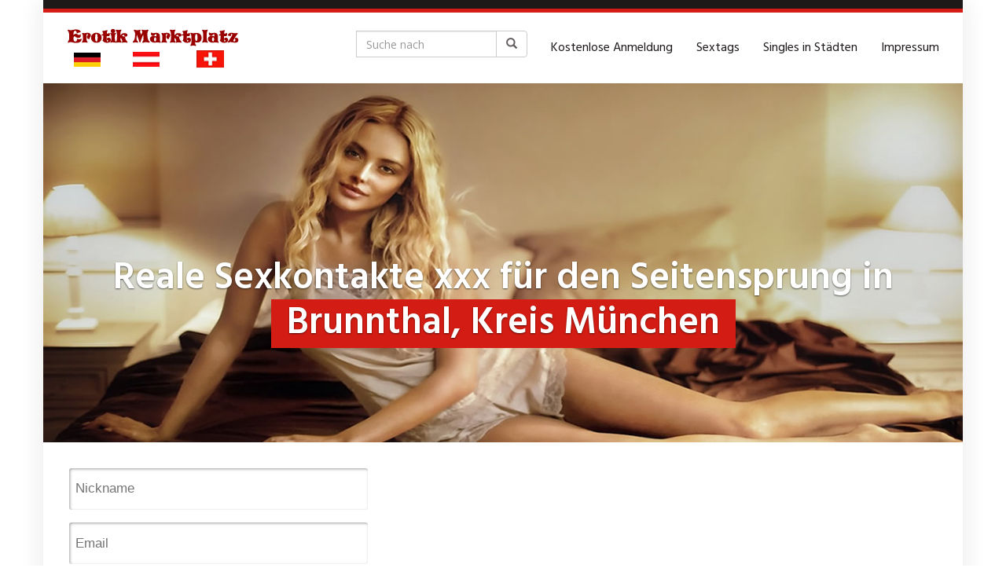

--- FILE ---
content_type: text/html; charset=UTF-8
request_url: https://erotik-marktplatz.org/region/deutschland/bayern/brunnthal-kreis-muenchen/
body_size: 17244
content:
<!DOCTYPE html>
<html lang="de">
	<head>
		<meta charset="utf-8">
		<meta name="viewport" content="width=device-width, initial-scale=1.0, maximum-scale=1.0, user-scalable=no"/>
		<meta http-equiv="X-UA-Compatible" content="IE=edge,chrome=1">
		<title> &raquo; Brunnthal, Kreis München</title>
		<meta name='robots' content='max-image-preview:large' />
<link rel='dns-prefetch' href='//netdna.bootstrapcdn.com' />
<link rel='dns-prefetch' href='//fonts.googleapis.com' />
<link rel="alternate" title="oEmbed (JSON)" type="application/json+oembed" href="https://erotik-marktplatz.org/wp-json/oembed/1.0/embed?url=https%3A%2F%2Ferotik-marktplatz.org%2Fregion%2Fdeutschland%2Fbayern%2Fbrunnthal-kreis-muenchen%2F" />
<link rel="alternate" title="oEmbed (XML)" type="text/xml+oembed" href="https://erotik-marktplatz.org/wp-json/oembed/1.0/embed?url=https%3A%2F%2Ferotik-marktplatz.org%2Fregion%2Fdeutschland%2Fbayern%2Fbrunnthal-kreis-muenchen%2F&#038;format=xml" />
<style id='wp-img-auto-sizes-contain-inline-css' type='text/css'>
img:is([sizes=auto i],[sizes^="auto," i]){contain-intrinsic-size:3000px 1500px}
/*# sourceURL=wp-img-auto-sizes-contain-inline-css */
</style>
<style id='wp-emoji-styles-inline-css' type='text/css'>

	img.wp-smiley, img.emoji {
		display: inline !important;
		border: none !important;
		box-shadow: none !important;
		height: 1em !important;
		width: 1em !important;
		margin: 0 0.07em !important;
		vertical-align: -0.1em !important;
		background: none !important;
		padding: 0 !important;
	}
/*# sourceURL=wp-emoji-styles-inline-css */
</style>
<style id='wp-block-library-inline-css' type='text/css'>
:root{--wp-block-synced-color:#7a00df;--wp-block-synced-color--rgb:122,0,223;--wp-bound-block-color:var(--wp-block-synced-color);--wp-editor-canvas-background:#ddd;--wp-admin-theme-color:#007cba;--wp-admin-theme-color--rgb:0,124,186;--wp-admin-theme-color-darker-10:#006ba1;--wp-admin-theme-color-darker-10--rgb:0,107,160.5;--wp-admin-theme-color-darker-20:#005a87;--wp-admin-theme-color-darker-20--rgb:0,90,135;--wp-admin-border-width-focus:2px}@media (min-resolution:192dpi){:root{--wp-admin-border-width-focus:1.5px}}.wp-element-button{cursor:pointer}:root .has-very-light-gray-background-color{background-color:#eee}:root .has-very-dark-gray-background-color{background-color:#313131}:root .has-very-light-gray-color{color:#eee}:root .has-very-dark-gray-color{color:#313131}:root .has-vivid-green-cyan-to-vivid-cyan-blue-gradient-background{background:linear-gradient(135deg,#00d084,#0693e3)}:root .has-purple-crush-gradient-background{background:linear-gradient(135deg,#34e2e4,#4721fb 50%,#ab1dfe)}:root .has-hazy-dawn-gradient-background{background:linear-gradient(135deg,#faaca8,#dad0ec)}:root .has-subdued-olive-gradient-background{background:linear-gradient(135deg,#fafae1,#67a671)}:root .has-atomic-cream-gradient-background{background:linear-gradient(135deg,#fdd79a,#004a59)}:root .has-nightshade-gradient-background{background:linear-gradient(135deg,#330968,#31cdcf)}:root .has-midnight-gradient-background{background:linear-gradient(135deg,#020381,#2874fc)}:root{--wp--preset--font-size--normal:16px;--wp--preset--font-size--huge:42px}.has-regular-font-size{font-size:1em}.has-larger-font-size{font-size:2.625em}.has-normal-font-size{font-size:var(--wp--preset--font-size--normal)}.has-huge-font-size{font-size:var(--wp--preset--font-size--huge)}.has-text-align-center{text-align:center}.has-text-align-left{text-align:left}.has-text-align-right{text-align:right}.has-fit-text{white-space:nowrap!important}#end-resizable-editor-section{display:none}.aligncenter{clear:both}.items-justified-left{justify-content:flex-start}.items-justified-center{justify-content:center}.items-justified-right{justify-content:flex-end}.items-justified-space-between{justify-content:space-between}.screen-reader-text{border:0;clip-path:inset(50%);height:1px;margin:-1px;overflow:hidden;padding:0;position:absolute;width:1px;word-wrap:normal!important}.screen-reader-text:focus{background-color:#ddd;clip-path:none;color:#444;display:block;font-size:1em;height:auto;left:5px;line-height:normal;padding:15px 23px 14px;text-decoration:none;top:5px;width:auto;z-index:100000}html :where(.has-border-color){border-style:solid}html :where([style*=border-top-color]){border-top-style:solid}html :where([style*=border-right-color]){border-right-style:solid}html :where([style*=border-bottom-color]){border-bottom-style:solid}html :where([style*=border-left-color]){border-left-style:solid}html :where([style*=border-width]){border-style:solid}html :where([style*=border-top-width]){border-top-style:solid}html :where([style*=border-right-width]){border-right-style:solid}html :where([style*=border-bottom-width]){border-bottom-style:solid}html :where([style*=border-left-width]){border-left-style:solid}html :where(img[class*=wp-image-]){height:auto;max-width:100%}:where(figure){margin:0 0 1em}html :where(.is-position-sticky){--wp-admin--admin-bar--position-offset:var(--wp-admin--admin-bar--height,0px)}@media screen and (max-width:600px){html :where(.is-position-sticky){--wp-admin--admin-bar--position-offset:0px}}

/*# sourceURL=wp-block-library-inline-css */
</style><style id='wp-block-heading-inline-css' type='text/css'>
h1:where(.wp-block-heading).has-background,h2:where(.wp-block-heading).has-background,h3:where(.wp-block-heading).has-background,h4:where(.wp-block-heading).has-background,h5:where(.wp-block-heading).has-background,h6:where(.wp-block-heading).has-background{padding:1.25em 2.375em}h1.has-text-align-left[style*=writing-mode]:where([style*=vertical-lr]),h1.has-text-align-right[style*=writing-mode]:where([style*=vertical-rl]),h2.has-text-align-left[style*=writing-mode]:where([style*=vertical-lr]),h2.has-text-align-right[style*=writing-mode]:where([style*=vertical-rl]),h3.has-text-align-left[style*=writing-mode]:where([style*=vertical-lr]),h3.has-text-align-right[style*=writing-mode]:where([style*=vertical-rl]),h4.has-text-align-left[style*=writing-mode]:where([style*=vertical-lr]),h4.has-text-align-right[style*=writing-mode]:where([style*=vertical-rl]),h5.has-text-align-left[style*=writing-mode]:where([style*=vertical-lr]),h5.has-text-align-right[style*=writing-mode]:where([style*=vertical-rl]),h6.has-text-align-left[style*=writing-mode]:where([style*=vertical-lr]),h6.has-text-align-right[style*=writing-mode]:where([style*=vertical-rl]){rotate:180deg}
/*# sourceURL=https://erotik-marktplatz.org/wp-includes/blocks/heading/style.min.css */
</style>
<style id='wp-block-image-inline-css' type='text/css'>
.wp-block-image>a,.wp-block-image>figure>a{display:inline-block}.wp-block-image img{box-sizing:border-box;height:auto;max-width:100%;vertical-align:bottom}@media not (prefers-reduced-motion){.wp-block-image img.hide{visibility:hidden}.wp-block-image img.show{animation:show-content-image .4s}}.wp-block-image[style*=border-radius] img,.wp-block-image[style*=border-radius]>a{border-radius:inherit}.wp-block-image.has-custom-border img{box-sizing:border-box}.wp-block-image.aligncenter{text-align:center}.wp-block-image.alignfull>a,.wp-block-image.alignwide>a{width:100%}.wp-block-image.alignfull img,.wp-block-image.alignwide img{height:auto;width:100%}.wp-block-image .aligncenter,.wp-block-image .alignleft,.wp-block-image .alignright,.wp-block-image.aligncenter,.wp-block-image.alignleft,.wp-block-image.alignright{display:table}.wp-block-image .aligncenter>figcaption,.wp-block-image .alignleft>figcaption,.wp-block-image .alignright>figcaption,.wp-block-image.aligncenter>figcaption,.wp-block-image.alignleft>figcaption,.wp-block-image.alignright>figcaption{caption-side:bottom;display:table-caption}.wp-block-image .alignleft{float:left;margin:.5em 1em .5em 0}.wp-block-image .alignright{float:right;margin:.5em 0 .5em 1em}.wp-block-image .aligncenter{margin-left:auto;margin-right:auto}.wp-block-image :where(figcaption){margin-bottom:1em;margin-top:.5em}.wp-block-image.is-style-circle-mask img{border-radius:9999px}@supports ((-webkit-mask-image:none) or (mask-image:none)) or (-webkit-mask-image:none){.wp-block-image.is-style-circle-mask img{border-radius:0;-webkit-mask-image:url('data:image/svg+xml;utf8,<svg viewBox="0 0 100 100" xmlns="http://www.w3.org/2000/svg"><circle cx="50" cy="50" r="50"/></svg>');mask-image:url('data:image/svg+xml;utf8,<svg viewBox="0 0 100 100" xmlns="http://www.w3.org/2000/svg"><circle cx="50" cy="50" r="50"/></svg>');mask-mode:alpha;-webkit-mask-position:center;mask-position:center;-webkit-mask-repeat:no-repeat;mask-repeat:no-repeat;-webkit-mask-size:contain;mask-size:contain}}:root :where(.wp-block-image.is-style-rounded img,.wp-block-image .is-style-rounded img){border-radius:9999px}.wp-block-image figure{margin:0}.wp-lightbox-container{display:flex;flex-direction:column;position:relative}.wp-lightbox-container img{cursor:zoom-in}.wp-lightbox-container img:hover+button{opacity:1}.wp-lightbox-container button{align-items:center;backdrop-filter:blur(16px) saturate(180%);background-color:#5a5a5a40;border:none;border-radius:4px;cursor:zoom-in;display:flex;height:20px;justify-content:center;opacity:0;padding:0;position:absolute;right:16px;text-align:center;top:16px;width:20px;z-index:100}@media not (prefers-reduced-motion){.wp-lightbox-container button{transition:opacity .2s ease}}.wp-lightbox-container button:focus-visible{outline:3px auto #5a5a5a40;outline:3px auto -webkit-focus-ring-color;outline-offset:3px}.wp-lightbox-container button:hover{cursor:pointer;opacity:1}.wp-lightbox-container button:focus{opacity:1}.wp-lightbox-container button:focus,.wp-lightbox-container button:hover,.wp-lightbox-container button:not(:hover):not(:active):not(.has-background){background-color:#5a5a5a40;border:none}.wp-lightbox-overlay{box-sizing:border-box;cursor:zoom-out;height:100vh;left:0;overflow:hidden;position:fixed;top:0;visibility:hidden;width:100%;z-index:100000}.wp-lightbox-overlay .close-button{align-items:center;cursor:pointer;display:flex;justify-content:center;min-height:40px;min-width:40px;padding:0;position:absolute;right:calc(env(safe-area-inset-right) + 16px);top:calc(env(safe-area-inset-top) + 16px);z-index:5000000}.wp-lightbox-overlay .close-button:focus,.wp-lightbox-overlay .close-button:hover,.wp-lightbox-overlay .close-button:not(:hover):not(:active):not(.has-background){background:none;border:none}.wp-lightbox-overlay .lightbox-image-container{height:var(--wp--lightbox-container-height);left:50%;overflow:hidden;position:absolute;top:50%;transform:translate(-50%,-50%);transform-origin:top left;width:var(--wp--lightbox-container-width);z-index:9999999999}.wp-lightbox-overlay .wp-block-image{align-items:center;box-sizing:border-box;display:flex;height:100%;justify-content:center;margin:0;position:relative;transform-origin:0 0;width:100%;z-index:3000000}.wp-lightbox-overlay .wp-block-image img{height:var(--wp--lightbox-image-height);min-height:var(--wp--lightbox-image-height);min-width:var(--wp--lightbox-image-width);width:var(--wp--lightbox-image-width)}.wp-lightbox-overlay .wp-block-image figcaption{display:none}.wp-lightbox-overlay button{background:none;border:none}.wp-lightbox-overlay .scrim{background-color:#fff;height:100%;opacity:.9;position:absolute;width:100%;z-index:2000000}.wp-lightbox-overlay.active{visibility:visible}@media not (prefers-reduced-motion){.wp-lightbox-overlay.active{animation:turn-on-visibility .25s both}.wp-lightbox-overlay.active img{animation:turn-on-visibility .35s both}.wp-lightbox-overlay.show-closing-animation:not(.active){animation:turn-off-visibility .35s both}.wp-lightbox-overlay.show-closing-animation:not(.active) img{animation:turn-off-visibility .25s both}.wp-lightbox-overlay.zoom.active{animation:none;opacity:1;visibility:visible}.wp-lightbox-overlay.zoom.active .lightbox-image-container{animation:lightbox-zoom-in .4s}.wp-lightbox-overlay.zoom.active .lightbox-image-container img{animation:none}.wp-lightbox-overlay.zoom.active .scrim{animation:turn-on-visibility .4s forwards}.wp-lightbox-overlay.zoom.show-closing-animation:not(.active){animation:none}.wp-lightbox-overlay.zoom.show-closing-animation:not(.active) .lightbox-image-container{animation:lightbox-zoom-out .4s}.wp-lightbox-overlay.zoom.show-closing-animation:not(.active) .lightbox-image-container img{animation:none}.wp-lightbox-overlay.zoom.show-closing-animation:not(.active) .scrim{animation:turn-off-visibility .4s forwards}}@keyframes show-content-image{0%{visibility:hidden}99%{visibility:hidden}to{visibility:visible}}@keyframes turn-on-visibility{0%{opacity:0}to{opacity:1}}@keyframes turn-off-visibility{0%{opacity:1;visibility:visible}99%{opacity:0;visibility:visible}to{opacity:0;visibility:hidden}}@keyframes lightbox-zoom-in{0%{transform:translate(calc((-100vw + var(--wp--lightbox-scrollbar-width))/2 + var(--wp--lightbox-initial-left-position)),calc(-50vh + var(--wp--lightbox-initial-top-position))) scale(var(--wp--lightbox-scale))}to{transform:translate(-50%,-50%) scale(1)}}@keyframes lightbox-zoom-out{0%{transform:translate(-50%,-50%) scale(1);visibility:visible}99%{visibility:visible}to{transform:translate(calc((-100vw + var(--wp--lightbox-scrollbar-width))/2 + var(--wp--lightbox-initial-left-position)),calc(-50vh + var(--wp--lightbox-initial-top-position))) scale(var(--wp--lightbox-scale));visibility:hidden}}
/*# sourceURL=https://erotik-marktplatz.org/wp-includes/blocks/image/style.min.css */
</style>
<style id='wp-block-paragraph-inline-css' type='text/css'>
.is-small-text{font-size:.875em}.is-regular-text{font-size:1em}.is-large-text{font-size:2.25em}.is-larger-text{font-size:3em}.has-drop-cap:not(:focus):first-letter{float:left;font-size:8.4em;font-style:normal;font-weight:100;line-height:.68;margin:.05em .1em 0 0;text-transform:uppercase}body.rtl .has-drop-cap:not(:focus):first-letter{float:none;margin-left:.1em}p.has-drop-cap.has-background{overflow:hidden}:root :where(p.has-background){padding:1.25em 2.375em}:where(p.has-text-color:not(.has-link-color)) a{color:inherit}p.has-text-align-left[style*="writing-mode:vertical-lr"],p.has-text-align-right[style*="writing-mode:vertical-rl"]{rotate:180deg}
/*# sourceURL=https://erotik-marktplatz.org/wp-includes/blocks/paragraph/style.min.css */
</style>
<style id='global-styles-inline-css' type='text/css'>
:root{--wp--preset--aspect-ratio--square: 1;--wp--preset--aspect-ratio--4-3: 4/3;--wp--preset--aspect-ratio--3-4: 3/4;--wp--preset--aspect-ratio--3-2: 3/2;--wp--preset--aspect-ratio--2-3: 2/3;--wp--preset--aspect-ratio--16-9: 16/9;--wp--preset--aspect-ratio--9-16: 9/16;--wp--preset--color--black: #000000;--wp--preset--color--cyan-bluish-gray: #abb8c3;--wp--preset--color--white: #ffffff;--wp--preset--color--pale-pink: #f78da7;--wp--preset--color--vivid-red: #cf2e2e;--wp--preset--color--luminous-vivid-orange: #ff6900;--wp--preset--color--luminous-vivid-amber: #fcb900;--wp--preset--color--light-green-cyan: #7bdcb5;--wp--preset--color--vivid-green-cyan: #00d084;--wp--preset--color--pale-cyan-blue: #8ed1fc;--wp--preset--color--vivid-cyan-blue: #0693e3;--wp--preset--color--vivid-purple: #9b51e0;--wp--preset--gradient--vivid-cyan-blue-to-vivid-purple: linear-gradient(135deg,rgb(6,147,227) 0%,rgb(155,81,224) 100%);--wp--preset--gradient--light-green-cyan-to-vivid-green-cyan: linear-gradient(135deg,rgb(122,220,180) 0%,rgb(0,208,130) 100%);--wp--preset--gradient--luminous-vivid-amber-to-luminous-vivid-orange: linear-gradient(135deg,rgb(252,185,0) 0%,rgb(255,105,0) 100%);--wp--preset--gradient--luminous-vivid-orange-to-vivid-red: linear-gradient(135deg,rgb(255,105,0) 0%,rgb(207,46,46) 100%);--wp--preset--gradient--very-light-gray-to-cyan-bluish-gray: linear-gradient(135deg,rgb(238,238,238) 0%,rgb(169,184,195) 100%);--wp--preset--gradient--cool-to-warm-spectrum: linear-gradient(135deg,rgb(74,234,220) 0%,rgb(151,120,209) 20%,rgb(207,42,186) 40%,rgb(238,44,130) 60%,rgb(251,105,98) 80%,rgb(254,248,76) 100%);--wp--preset--gradient--blush-light-purple: linear-gradient(135deg,rgb(255,206,236) 0%,rgb(152,150,240) 100%);--wp--preset--gradient--blush-bordeaux: linear-gradient(135deg,rgb(254,205,165) 0%,rgb(254,45,45) 50%,rgb(107,0,62) 100%);--wp--preset--gradient--luminous-dusk: linear-gradient(135deg,rgb(255,203,112) 0%,rgb(199,81,192) 50%,rgb(65,88,208) 100%);--wp--preset--gradient--pale-ocean: linear-gradient(135deg,rgb(255,245,203) 0%,rgb(182,227,212) 50%,rgb(51,167,181) 100%);--wp--preset--gradient--electric-grass: linear-gradient(135deg,rgb(202,248,128) 0%,rgb(113,206,126) 100%);--wp--preset--gradient--midnight: linear-gradient(135deg,rgb(2,3,129) 0%,rgb(40,116,252) 100%);--wp--preset--font-size--small: 13px;--wp--preset--font-size--medium: 20px;--wp--preset--font-size--large: 36px;--wp--preset--font-size--x-large: 42px;--wp--preset--spacing--20: 0.44rem;--wp--preset--spacing--30: 0.67rem;--wp--preset--spacing--40: 1rem;--wp--preset--spacing--50: 1.5rem;--wp--preset--spacing--60: 2.25rem;--wp--preset--spacing--70: 3.38rem;--wp--preset--spacing--80: 5.06rem;--wp--preset--shadow--natural: 6px 6px 9px rgba(0, 0, 0, 0.2);--wp--preset--shadow--deep: 12px 12px 50px rgba(0, 0, 0, 0.4);--wp--preset--shadow--sharp: 6px 6px 0px rgba(0, 0, 0, 0.2);--wp--preset--shadow--outlined: 6px 6px 0px -3px rgb(255, 255, 255), 6px 6px rgb(0, 0, 0);--wp--preset--shadow--crisp: 6px 6px 0px rgb(0, 0, 0);}:where(.is-layout-flex){gap: 0.5em;}:where(.is-layout-grid){gap: 0.5em;}body .is-layout-flex{display: flex;}.is-layout-flex{flex-wrap: wrap;align-items: center;}.is-layout-flex > :is(*, div){margin: 0;}body .is-layout-grid{display: grid;}.is-layout-grid > :is(*, div){margin: 0;}:where(.wp-block-columns.is-layout-flex){gap: 2em;}:where(.wp-block-columns.is-layout-grid){gap: 2em;}:where(.wp-block-post-template.is-layout-flex){gap: 1.25em;}:where(.wp-block-post-template.is-layout-grid){gap: 1.25em;}.has-black-color{color: var(--wp--preset--color--black) !important;}.has-cyan-bluish-gray-color{color: var(--wp--preset--color--cyan-bluish-gray) !important;}.has-white-color{color: var(--wp--preset--color--white) !important;}.has-pale-pink-color{color: var(--wp--preset--color--pale-pink) !important;}.has-vivid-red-color{color: var(--wp--preset--color--vivid-red) !important;}.has-luminous-vivid-orange-color{color: var(--wp--preset--color--luminous-vivid-orange) !important;}.has-luminous-vivid-amber-color{color: var(--wp--preset--color--luminous-vivid-amber) !important;}.has-light-green-cyan-color{color: var(--wp--preset--color--light-green-cyan) !important;}.has-vivid-green-cyan-color{color: var(--wp--preset--color--vivid-green-cyan) !important;}.has-pale-cyan-blue-color{color: var(--wp--preset--color--pale-cyan-blue) !important;}.has-vivid-cyan-blue-color{color: var(--wp--preset--color--vivid-cyan-blue) !important;}.has-vivid-purple-color{color: var(--wp--preset--color--vivid-purple) !important;}.has-black-background-color{background-color: var(--wp--preset--color--black) !important;}.has-cyan-bluish-gray-background-color{background-color: var(--wp--preset--color--cyan-bluish-gray) !important;}.has-white-background-color{background-color: var(--wp--preset--color--white) !important;}.has-pale-pink-background-color{background-color: var(--wp--preset--color--pale-pink) !important;}.has-vivid-red-background-color{background-color: var(--wp--preset--color--vivid-red) !important;}.has-luminous-vivid-orange-background-color{background-color: var(--wp--preset--color--luminous-vivid-orange) !important;}.has-luminous-vivid-amber-background-color{background-color: var(--wp--preset--color--luminous-vivid-amber) !important;}.has-light-green-cyan-background-color{background-color: var(--wp--preset--color--light-green-cyan) !important;}.has-vivid-green-cyan-background-color{background-color: var(--wp--preset--color--vivid-green-cyan) !important;}.has-pale-cyan-blue-background-color{background-color: var(--wp--preset--color--pale-cyan-blue) !important;}.has-vivid-cyan-blue-background-color{background-color: var(--wp--preset--color--vivid-cyan-blue) !important;}.has-vivid-purple-background-color{background-color: var(--wp--preset--color--vivid-purple) !important;}.has-black-border-color{border-color: var(--wp--preset--color--black) !important;}.has-cyan-bluish-gray-border-color{border-color: var(--wp--preset--color--cyan-bluish-gray) !important;}.has-white-border-color{border-color: var(--wp--preset--color--white) !important;}.has-pale-pink-border-color{border-color: var(--wp--preset--color--pale-pink) !important;}.has-vivid-red-border-color{border-color: var(--wp--preset--color--vivid-red) !important;}.has-luminous-vivid-orange-border-color{border-color: var(--wp--preset--color--luminous-vivid-orange) !important;}.has-luminous-vivid-amber-border-color{border-color: var(--wp--preset--color--luminous-vivid-amber) !important;}.has-light-green-cyan-border-color{border-color: var(--wp--preset--color--light-green-cyan) !important;}.has-vivid-green-cyan-border-color{border-color: var(--wp--preset--color--vivid-green-cyan) !important;}.has-pale-cyan-blue-border-color{border-color: var(--wp--preset--color--pale-cyan-blue) !important;}.has-vivid-cyan-blue-border-color{border-color: var(--wp--preset--color--vivid-cyan-blue) !important;}.has-vivid-purple-border-color{border-color: var(--wp--preset--color--vivid-purple) !important;}.has-vivid-cyan-blue-to-vivid-purple-gradient-background{background: var(--wp--preset--gradient--vivid-cyan-blue-to-vivid-purple) !important;}.has-light-green-cyan-to-vivid-green-cyan-gradient-background{background: var(--wp--preset--gradient--light-green-cyan-to-vivid-green-cyan) !important;}.has-luminous-vivid-amber-to-luminous-vivid-orange-gradient-background{background: var(--wp--preset--gradient--luminous-vivid-amber-to-luminous-vivid-orange) !important;}.has-luminous-vivid-orange-to-vivid-red-gradient-background{background: var(--wp--preset--gradient--luminous-vivid-orange-to-vivid-red) !important;}.has-very-light-gray-to-cyan-bluish-gray-gradient-background{background: var(--wp--preset--gradient--very-light-gray-to-cyan-bluish-gray) !important;}.has-cool-to-warm-spectrum-gradient-background{background: var(--wp--preset--gradient--cool-to-warm-spectrum) !important;}.has-blush-light-purple-gradient-background{background: var(--wp--preset--gradient--blush-light-purple) !important;}.has-blush-bordeaux-gradient-background{background: var(--wp--preset--gradient--blush-bordeaux) !important;}.has-luminous-dusk-gradient-background{background: var(--wp--preset--gradient--luminous-dusk) !important;}.has-pale-ocean-gradient-background{background: var(--wp--preset--gradient--pale-ocean) !important;}.has-electric-grass-gradient-background{background: var(--wp--preset--gradient--electric-grass) !important;}.has-midnight-gradient-background{background: var(--wp--preset--gradient--midnight) !important;}.has-small-font-size{font-size: var(--wp--preset--font-size--small) !important;}.has-medium-font-size{font-size: var(--wp--preset--font-size--medium) !important;}.has-large-font-size{font-size: var(--wp--preset--font-size--large) !important;}.has-x-large-font-size{font-size: var(--wp--preset--font-size--x-large) !important;}
/*# sourceURL=global-styles-inline-css */
</style>

<style id='classic-theme-styles-inline-css' type='text/css'>
/*! This file is auto-generated */
.wp-block-button__link{color:#fff;background-color:#32373c;border-radius:9999px;box-shadow:none;text-decoration:none;padding:calc(.667em + 2px) calc(1.333em + 2px);font-size:1.125em}.wp-block-file__button{background:#32373c;color:#fff;text-decoration:none}
/*# sourceURL=/wp-includes/css/classic-themes.min.css */
</style>
<link rel='stylesheet' id='vx_base_style-css' href='https://erotik-marktplatz.org/wp-content/plugins/vx/classes/../dist/app.css?ver=6.9' type='text/css' media='all' />
<style id='vx_base_style-inline-css' type='text/css'>

			#vx-host-modalbox-abdecker .vx-modalbox {
				background-color: #ffffff;
				color: #333333;
				font-size: 22px;
			}
		
			#vx-host-modalbox-abdecker .vx-modalbox-head {
				border-bottom: 1px solid #cccccc;
			}

			#vx-host-modalbox-abdecker .vx-modalbox-infos-property {
				border-bottom: 1px solid #cccccc;
			}

			#vx-host-modalbox-abdecker .vx-modalbox-cta {
				background-color: #008000;
				color: #ffffff;
			}

			#vx-host-modalbox-abdecker .vx-modalbox-cta:hover {
				background-color: #00b300;
			}
		
			#vx-host-modalbox-abdecker .vx-modalbox-close {
				border: 1px solid #333333;
				color: #333333;
			}
		
			@media screen and (min-width: 1000px) {
				.vx-host-holder .vx-host, .vx-video-holder .vx-video, .vx-welcome-holder .vx-video {
						flex: 1 1 23.75%;
						margin-right: 1%;
						max-width: 23.75%;
				} 
				.vx-host-holder .vx-host:nth-child(4n+0, .vx-video-holder .vx-video:nth-child(4n+0, .vx-welcome-holder .vx-video:nth-child(4n+0 ) {
					margin-right: 0;
				}
			}
			
			@media screen and (max-width: 999px) and (min-width: 700px) {
				.vx-host-holder .vx-host, .vx-video-holder .vx-video, .vx-welcome-holder .vx-video {
						flex: 1 1 32.166666666667%;
						margin-right: 1%;
						max-width: 32.166666666667%;
				} 
				.vx-host-holder .vx-host:nth-child(3n+0, .vx-video-holder .vx-video:nth-child(3n+0), .vx-welcome-holder .vx-video:nth-child(3n+0) {
					margin-right: 0;
				}
			}

			@media screen and (max-width: 699px) {
				.vx-host-holder .vx-host, .vx-video-holder .vx-video, .vx-welcome-holder .vx-video {
						flex: 1 1 99.5%;
						margin-right: 1%;
						max-width: 99.5%;
				} 
				.vx-host-holder .vx-host:nth-child(1n+0), .vx-video-holder .vx-video:nth-child(1n+0), .vx-welcome-holder .vx-video:nth-child(1n+0) {
					margin-right: 0;
				}
			}
		
			
			
/*# sourceURL=vx_base_style-inline-css */
</style>
<link rel='stylesheet' id='tag-groups-css-frontend-structure-css' href='https://erotik-marktplatz.org/wp-content/plugins/tag-groups/assets/css/jquery-ui.structure.min.css?ver=2.1.1' type='text/css' media='all' />
<link rel='stylesheet' id='tag-groups-css-frontend-theme-css' href='https://erotik-marktplatz.org/wp-content/plugins/tag-groups/assets/css/delta/jquery-ui.theme.min.css?ver=2.1.1' type='text/css' media='all' />
<link rel='stylesheet' id='tag-groups-css-frontend-css' href='https://erotik-marktplatz.org/wp-content/plugins/tag-groups/assets/css/frontend.min.css?ver=2.1.1' type='text/css' media='all' />
<link rel='stylesheet' id='font-awesome-css' href='https://netdna.bootstrapcdn.com/font-awesome/4.7.0/css/font-awesome.min.css?ver=6.9' type='text/css' media='all' />
<link rel='stylesheet' id='open-sans-css' href='https://fonts.googleapis.com/css?family=Open+Sans%3A300italic%2C400italic%2C600italic%2C300%2C400%2C600&#038;subset=latin%2Clatin-ext&#038;display=fallback&#038;ver=6.9' type='text/css' media='all' />
<link rel='stylesheet' id='font-hind-css' href='https://fonts.googleapis.com/css?family=Hind%3A600&#038;ver=6.9' type='text/css' media='all' />
<link rel='stylesheet' id='theme-css' href='https://erotik-marktplatz.org/wp-content/themes/datingtheme/style.css?ver=6.9' type='text/css' media='all' />
<link rel='stylesheet' id='lightbox-css' href='https://erotik-marktplatz.org/wp-content/themes/datingtheme/_/css/lightbox.css?ver=6.9' type='text/css' media='all' />
<link rel='stylesheet' id='taxopress-frontend-css-css' href='https://erotik-marktplatz.org/wp-content/plugins/simple-tags/assets/frontend/css/frontend.css?ver=3.42.0' type='text/css' media='all' />
<link rel='stylesheet' id='kirki_google_fonts-css' href='https://fonts.googleapis.com/css?family=Hind%3Aregular%7COpen+Sans%3Aregular&#038;subset&#038;ver=3.0.15' type='text/css' media='all' />
<link rel='stylesheet' id='kirki-styles-global-css' href='https://erotik-marktplatz.org/wp-content/themes/datingtheme/library/plugins/kirki/core/assets/css/kirki-styles.css?ver=3.0.15' type='text/css' media='all' />
<style id='kirki-styles-global-inline-css' type='text/css'>
#wrapper, #wrapper-fluid{background:#ffffff;-webkit-box-shadow:0 0 30px rgba(30,25,25,0.10);-moz-box-shadow:0 0 30px rgba(30,25,25,0.10);box-shadow:0 0 30px rgba(30,25,25,0.10);}h1, h2, h3, h4, h5, h6, .h1, .h2, .h3, .h4, .h5, .h6{font-family:Hind, Helvetica, Arial, sans-serif;font-weight:400;font-style:normal;text-transform:none;color:#1e1919;}body{font-family:"Open Sans", Helvetica, Arial, sans-serif;font-weight:400;font-style:normal;text-transform:none;color:#645f5f;}.pagination > li > a, .pagination > li > span{font-family:"Open Sans", Helvetica, Arial, sans-serif;font-weight:400;font-style:normal;text-transform:none;color:#645f5f;border-color:#efefef;}div[id*="location-list"] ul li a{font-family:"Open Sans", Helvetica, Arial, sans-serif;font-weight:400;font-style:normal;text-transform:none;color:#645f5f;}.wp-caption-text{color:#969191;}.pagination > .disabled > span, .pagination > .disabled > span:hover, .pagination > .disabled > span:focus, .pagination > .disabled > a, .pagination > .disabled > a:hover, .pagination > .disabled > a:focus{color:#969191;border-color:#efefef;}.pager li > a, .pager li > span{color:#969191;}.post-meta{color:#969191;}.comment .media-heading small{color:#969191;}.comment.bypostauthor:after{background-color:#969191;}.media.contact .media-heading a + a{background-color:#969191;}a{color:#d31c13;}a:hover, a:focus, a:active{color:#db4942;}.btn-dt{background-color:#d31c13;color:#ffffff;}.btn-dt.btn-outline{border-color:#d31c13;}.btn-dt.btn-outline, .btn-dt.btn-outline:hover, .btn-dt.btn-outline:focus, .btn-dt.btn-outline:active{color:#d31c13;}.btn-dt:hover, .btn-dt:focus, .btn-dt:active{background-color:#d31c13;color:#ffffff;}.btn-cta{background-color:#15a9b4;color:#ffffff;}.btn-cta.btn-outline{border-color:#15a9b4;}.btn-cta.btn-outline, .btn-cta.btn-outline:hover, .btn-cta.btn-outline:focus, .btn-cta.btn-outline:active{color:#15a9b4;}.contact .label-online{background-color:#15a9b4;}.btn-cta:hover, .btn-cta:focus, .btn-cta:active{background-color:#43bac3;color:#ffffff;}#header{border-top:5px solid #d31c13;}.pagination > li > a:hover, .pagination > li > span:hover, .pagination > li > a:focus, .pagination > li > span:focus{color:#d31c13;border-color:#efefef;}.pagination > .active > a, .pagination > .active > span, .pagination > .active > a:hover, .pagination > .active > span:hover, .pagination > .active > a:focus, .pagination > .active > span:focus{background-color:#d31c13;border-color:#d31c13;}.post > h2 > a:hover, .post > h2 > a:focus{color:#d31c13;}.search #content .page > h2 > a:hover, .search #content .page > h2 > a:focus{color:#d31c13;}.post-meta a:hover, .post-meta a:focus{color:#d31c13;}.comment .media-heading a:hover, .comment .media-heading a:focus{color:#d31c13;}.media.contact .media-heading a:hover, .media.contact .media-heading a:focus{color:#d31c13;}.container > form#signup_form{background-color:#d31c13;}::selection{background-color:#d31c13;}::-moz-selection{background-color:#d31c13;}.location-list-city-nav li a:hover, .location-list-city-nav li a:focus, .location-list-city-nav li.current a{background:#d31c13;}.contact .h2 a:hover, .contact .h2 a:focus{color:#d31c13;}#ContactModal .media-body > h5 span{color:#d31c13;}.single-location .carousel-caption span{background:#d31c13;}.post > h2 > a{color:#1e1919;}.search #content .page > h2 > a{color:#1e1919;}.pager li > a:hover, .pager li > a:focus{color:#1e1919;background-color:#f9f6f6;}.comment .media-heading{color:#1e1919;}.comment .media-heading a{color:#1e1919;}.comment .comment-reply-link{background-color:#1e1919;}.media.contact .media-heading a{color:#1e1919;}.container > form#signup_form .btn{background-color:#1e1919;border-color:#1e1919;}.location-list-city-nav{background:#1e1919;}.contact .h2 a{color:#1e1919;}#ContactModal .media-body > h5{color:#1e1919;}.btn-black{background-color:#1e1919;border-color:#1e1919;}.btn-black.btn-outline{color:#1e1919;}.btn-black:hover, .btn-black:focus, .btn-black:active, .btn-black:active:hover, .btn-black:active:focus{background-color:#1e1919;border-color:#1e1919;}.btn-link, .btn-link:hover, .btn-link:focus, .btn-link:active{color:#645f5f;}.btn-grayl{color:#645f5f;background-color:#f9f6f6;border-color:#f9f6f6;}.btn-grayl.btn-outline{color:#645f5f;}.btn-grayl:hover, .btn-grayl:focus, .btn-grayl:active, .btn-grayl:active:hover, .btn-grayl:active:focus{color:#f9f6f6;border-color:#f9f6f6;}.btn-grayd{background-color:#645f5f;border-color:#645f5f;}.btn-grayd.btn-outline{color:#645f5f;}.btn-grayd:hover, .btn-grayd:focus, .btn-grayd:active, .btn-grayd:active:hover, .btn-grayd:active:focus{background-color:#645f5f;border-color:#645f5f;}.btn-default{color:#645f5f;}.btn-default.btn-outline{color:#645f5f;}.btn-default:hover, .btn-default:focus, .btn-default:active, .btn-default:active:hover, .btn-default:active:focus{color:#645f5f;background-color:#f9f6f6;}.btn-gray{background-color:#969191;border-color:#969191;}.btn-gray.btn-outline{color:#969191;}.btn-gray:hover, .btn-gray:focus, .btn-gray:active, .btn-gray:active:hover, .btn-gray:active:focus{background-color:#969191;border-color:#969191;}#ContactModal .media-body > h4{color:#645f5f;}.pager li > a > small{color:#969191;}.contact .h2 > span, .contact .h2 > span.contact-city a{color:#969191;}hr{border-color:#efefef;}.post-large{border-bottom:1px solid #efefef;}.post-small{border-bottom:1px solid #efefef;}.comment .media-body{border:2px solid #efefef;}#sidebar .widget .h1{border-bottom:2px solid #efefef;color:#969191;}#sidebar .widget_block ul li a, #sidebar .widget_inline  ul li{border-bottom:1px solid #efefef;}.contact{border-bottom:1px solid #efefef;}.contact-list .media-body .quote, div[id*="location-list"]{border:2px solid #efefef;}.btn-social{background-color:#c1bfbf;}.btn-social, .btn-social:hover, .btn-social:focus, .btn-social:active{color:#ffffff;}form.signup_form_big .privacy-hint, form.signup_form_big .privacy-hint a{color:#efefef;}#topbar{background:#1e1919;color:#c1bfbf;}#topbar a{color:#c1bfbf;}#topbar a:hover, #topbar a:focus, #topbar a:active{color:#ffffff;}div[id*="location-list"] ul li a:hover, div[id*="location-list"] ul li a:focus{color:#c1bfbf;}#navigation .navbar .navbar-nav > li > a{font-family:Hind, Helvetica, Arial, sans-serif;font-weight:400;font-style:normal;text-transform:none;color:#1e1919;}#navigation .navbar .navbar-nav > li > a:hover, #navigation .navbar .navbar-nav > li > a:focus, #navigation .navbar .navbar-nav > li:hover > a, #navigation .navbar .navbar-nav > .open > a, #navigation .navbar .navbar-nav > .open > a:hover, #navigation .navbar .navbar-nav > .open > a:focus, #navigation .navbar .navbar-nav > .current_page_item > a:hover, #navigation .navbar .navbar-nav > .current_page_item > a:focus, #navigation .navbar .navbar-nav > .current_page_parent > a:hover, #navigation .navbar .navbar-nav > .current_page_parent > a:focus{color:#d31c13;}#navigation .dropdown-menu{background-color:#ffffff;}#navigation .dropdown-menu > li > a{color:#645f5f;}#navigation .dropdown-submenu > a:after{border-left-color:#645f5f;}#navigation .dropdown-menu > li:hover > a, #navigation .dropdown-menu > li.open > a, #navigation .dropdown-menu > li > a:hover, #navigation .dropdown-menu > li > a:focus{color:#d31c13;}#navigation .dropdown-submenu:hover > a:after, #navigation .dropdown-submenu.open > a:after, #navigation .dropdown-submenu > a:hover:after, #navigation .dropdown-submenu > a:focus:after{border-left-color:#645f5f;}#sidebar .widget .textwidget, #sidebar .widget_calendar #wp-calendar th, #sidebar .widget_calendar #wp-calendar caption, #sidebar .widget label.screen-reader-text{color:#645f5f;}#sidebar .widget_block ul li .count{color:#969191;}#sidebar .widget_inline  ul li, #sidebar .widget .post-date, #sidebar .widget .rss-date, #sidebar .widget cite, #sidebar .widget .count, #sidebar .widget_inline  caption, #sidebar .widget_calendar #wp-calendar td {color:#969191;}#sidebar .widget_block ul li a{color:#645f5f;}#sidebar .widget_block ul li a:hover, #sidebar .widget_block ul li a:focus{color:#ffffff;background-color:#c80a28;}#sidebar .widget_block ul > li > a:hover + .count, #sidebar .widget_block ul > li > a:focus + .count{color:#ffffff;}#sidebar .widget_inline ul li a, #sidebar .widget_tag_cloud a{color:#645f5f;}#sidebar .widget_inline ul li a:hover, #sidebar .widget_inline ul li a:focus, #sidebar .widget_tag_cloud a:hover, #sidebar .widget_tag_cloud a:focus{color:#d31c13;}#breadcrumbs{background-color:#ffffff;color:#969191;border-bottom:1px solid #efefef;}#breadcrumbs a{color:#969191;}#breadcrumbs a:hover, #breadcrumbs a:focus, #breadcrumbs a:active{color:#d31c13;}#main + #breadcrumbs{border-top:1px solid #efefef;}#footer-top{background-color:#291413;color:#c1bfbf;}#footer-top .h1{color:#ffffff;}#footer-top a{color:#c1bfbf;}footer-top a:hover, #footer-top a:focus, #footer-top a:active{color:#ffffff;}#footer-bottom{background-color:#20100f;color:#645f5f;}#footer-bottom a{color:#645f5f;}footer-bottom a:hover, #footer-bottom a:focus, #footer-bottom a:active{color:#ffffff;}@media (max-width: 767px){#navigation .navbar .navbar-toggle .icon-bar{background-color:#1e1919;}#navigation .navbar .navbar-toggle:hover .icon-bar, #navigation .navbar .navbar-toggle:focus .icon-bar{background-color:#d31c13;}}
/*# sourceURL=kirki-styles-global-inline-css */
</style>
<script type="text/javascript" id="vx_base_script-js-extra">
/* <![CDATA[ */
var visitx_obj = {"ajax_url":"https://erotik-marktplatz.org/wp-admin/admin-ajax.php","modal":"direct","wmid":"7811","campaignId":"exdsmtlk.wpv","key":"0812be2946ae4a8dc8acb30aee9f11ad","background":"ffffff","text":"333333","button":"008000","buttonText":"ffffff","nonce":"29bdacc509"};
//# sourceURL=vx_base_script-js-extra
/* ]]> */
</script>
<script type="text/javascript" src="https://erotik-marktplatz.org/wp-content/plugins/vx/classes/../dist/app.js?ver=6.9" id="vx_base_script-js"></script>
<script type="text/javascript" src="https://erotik-marktplatz.org/wp-includes/js/jquery/jquery.min.js?ver=3.7.1" id="jquery-core-js"></script>
<script type="text/javascript" src="https://erotik-marktplatz.org/wp-includes/js/jquery/jquery-migrate.min.js?ver=3.4.1" id="jquery-migrate-js"></script>
<script type="text/javascript" src="https://erotik-marktplatz.org/wp-content/plugins/tag-groups/assets/js/frontend.min.js?ver=2.1.1" id="tag-groups-js-frontend-js"></script>
<script type="text/javascript" src="https://erotik-marktplatz.org/wp-content/plugins/simple-tags/assets/frontend/js/frontend.js?ver=3.42.0" id="taxopress-frontend-js-js"></script>
<link rel="https://api.w.org/" href="https://erotik-marktplatz.org/wp-json/" /><link rel="EditURI" type="application/rsd+xml" title="RSD" href="https://erotik-marktplatz.org/xmlrpc.php?rsd" />
<meta name="generator" content="WordPress 6.9" />
<link rel="canonical" href="https://erotik-marktplatz.org/region/deutschland/bayern/brunnthal-kreis-muenchen/" />
<link rel='shortlink' href='https://erotik-marktplatz.org/?p=1626' />
<link rel="apple-touch-icon" sizes="180x180" href="/wp-content/uploads/fbrfg/apple-touch-icon.png">
<link rel="icon" type="image/png" sizes="32x32" href="/wp-content/uploads/fbrfg/favicon-32x32.png">
<link rel="icon" type="image/png" sizes="16x16" href="/wp-content/uploads/fbrfg/favicon-16x16.png">
<link rel="manifest" href="/wp-content/uploads/fbrfg/site.webmanifest">
<link rel="mask-icon" href="/wp-content/uploads/fbrfg/safari-pinned-tab.svg" color="#5bbad5">
<link rel="shortcut icon" href="/wp-content/uploads/fbrfg/favicon.ico">
<meta name="msapplication-TileColor" content="#da532c">
<meta name="msapplication-config" content="/wp-content/uploads/fbrfg/browserconfig.xml">
<meta name="theme-color" content="#ffffff">        <script type="text/javascript">
            var ajaxurl = 'https://erotik-marktplatz.org/wp-admin/admin-ajax.php';
        </script>
        <style type="text/css">a.st_tag, a.internal_tag, .st_tag, .internal_tag { text-decoration: underline !important; }</style><style></style><script></script>	</head>
	
	<body class="wp-singular location-template-default single single-location postid-1626 wp-theme-datingtheme wp-child-theme-datingtheme-child chrome osx">
		<!--[if lt IE 8]>
			<p class="browserupgrade"><i class="glyphicon glyphicon-warning-sign"></i> 
				Sie verwenden einen <strong>veralteten</strong> Internet-Browser. Bitte laden Sie sich eine aktuelle Version von <a href="http://browsehappy.com/" target="_blank" rel="nofollow">browsehappy.com</a> um die Seite fehlerfrei zu verwenden.
			</p>
		<![endif]-->
		
		<a href="#content" class="sr-only sr-only-focusable">Skip to main content</a>
		<div id="wrapper">
			<section id="topbar" class="">
	<div class="container">
		<div class="row">
						
			<div class="col-sm-6">
							</div>
			
							<div class="col-sm-6">
									</div>
					</div>
	</div>
</section>			
			<header id="header" class="" role="banner">
					<nav id="navigation" role="navigation" class="wrapped">
		<div class="navbar navbar-xcore navbar-4-8 navbar-hover">
			<div class="container">
				<div class="navbar-header">
					<button type="button" class="navbar-toggle" data-toggle="collapse" data-target=".navbar-collapse">
						<span class="sr-only">Toggle navigation</span>
						<span class="icon-bar"></span>
						<span class="icon-bar"></span>
						<span class="icon-bar"></span>
					</button>
					<a href="https://erotik-marktplatz.org" title="Reale Sexkontakte XXX Dating | Erotik-Marktplatz" class="navbar-brand navbar-brand-logo">
						<img src="https://erotik-marktplatz.org/wp-content/uploads/2021/08/erotik-marktplatz-brd-oes-sui.png" width="240" height="60" alt="Erotik Marktplatz für Deutschland, Österreich, Schweiz" class="img-responsive" />					</a>
				</div>
				<div class="collapse navbar-collapse">
					<ul id="menu-menue" class="nav navbar-nav navbar-right"><li id="menu-item-19" class="menu-item menu-item-type-post_type menu-item-object-page"><a target="_blank" href="https://erotik-marktplatz.org/kostenlose-anmeldung/">Kostenlose Anmeldung</a></li>
<li id="menu-item-16950" class="menu-item menu-item-type-post_type menu-item-object-page"><a href="https://erotik-marktplatz.org/sextags-xxx-dating/">Sextags</a></li>
<li id="menu-item-17009" class="menu-item menu-item-type-post_type menu-item-object-page"><a href="https://erotik-marktplatz.org/xxx-singles-nach-staedten-a-z/">Singles in Städten</a></li>
<li id="menu-item-12703" class="menu-item menu-item-type-post_type menu-item-object-page"><a href="https://erotik-marktplatz.org/impressum/">Impressum</a></li>
</ul>					
					<form class="navbar-form navbar-right form-search " action="https://erotik-marktplatz.org" role="search">
	<div class="input-group">
		<input type="text" class="form-control" name="s" id="name" placeholder="Suche nach">
		<span class="input-group-btn">
			<button type="submit" class="btn btn-default"><span class="glyphicon glyphicon-search"></span></button>
		</span>
	</div>
</form>				</div>
			</div>
		</div>
	</nav>
			</header>
			
				<section id="teaser" class="">
		<div id="carousel-teaser-654" class="carousel slide " data-ride="carousel" data-interval="">
			
			<div class="carousel-inner" role="listbox">
									<div class="item active">
													<img
								src="https://erotik-marktplatz.org/wp-content/uploads/2021/08/erotiksuche-logo.jpg"
																width="1280"
								height="500"
								alt="Sexkontakte"
							/>
														<div class="container">
								<div class="carousel-caption">
									<h1>Reale Sexkontakte xxx für den Seitensprung in  <span>Brunnthal, Kreis München</span></h1>								</div>
							</div>
											</div>
								</div>

					</div>
	</section>
			
			<iframe style="width: 480px; height: 280px; border: none;" src="https://erotik-marktplatz.org/sexanmeldung.php" frameborder="0" scrolling="no"></iframe>
<div id="main" class="">
	<div class="container">
		<div class="row">
			<div class="col-sm-8">
				<div id="content">
					                        												
                        <article class="contact contact-list post-13389 profile type-profile status-publish has-post-thumbnail hentry profile_characteristics-abenteuerlich profile_characteristics-flittchen profile_characteristics-gebildet profile_characteristics-lustig profile_characteristics-naiv profile_characteristics-verrueckt profile_characteristics-versaut profile_characteristics-wild profile_characteristics-zeigefreudig profile_sexual_pref-analsex profile_sexual_pref-dessous profile_sexual_pref-dildos profile_sexual_pref-fesseln profile_sexual_pref-harter-sex profile_sexual_pref-high-heels profile_sexual_pref-koerperbesamung profile_sexual_pref-obst profile_sexual_pref-oralsex profile_sexual_pref-outdoor-sex profile_sexual_pref-rollenspiele profile_sexual_pref-sahne profile_sexual_pref-schlucken profile_sexual_pref-sex-mit-toys profile_sexual_pref-strips profile_sexual_pref-tittenfick" data-contact="13389">
    
    <div class="media">
        <div class="media-left">
            <a  href="#" data-toggle="modal" data-target="#ContactModal"  title="LanaDeluxe jetzt kennenlernen!">
                <img width="640" height="479" src="https://erotik-marktplatz.org/wp-content/uploads/2021/08/640-533.jpg" class="contact-image media-object wp-post-image" alt="LanaDeluxe" decoding="async" fetchpriority="high" srcset="https://erotik-marktplatz.org/wp-content/uploads/2021/08/640-533.jpg 640w, https://erotik-marktplatz.org/wp-content/uploads/2021/08/640-533-300x225.jpg 300w, https://erotik-marktplatz.org/wp-content/uploads/2021/08/640-533-320x240.jpg 320w" sizes="(max-width: 640px) 100vw, 640px" /><span class="label label-online">online</span>            </a>
        </div>

        <div class="media-body">
                        <p class="h2 media-heading">
                <a  href="#" data-toggle="modal" data-target="#ContactModal"  title="LanaDeluxe jetzt kennenlernen!">
                    <span class="contact-name">LanaDeluxe (30)</span>
                </a>

                <span class="contact-text">sucht in</span> <span class="contact-city"><a href="https://erotik-marktplatz.org/region/deutschland/bayern/brunnthal-kreis-muenchen/">Brunnthal, Kreis München</a></span>            </p>

            <div class="quote"><p>Jung und heiss &#8211; sexy Body, lange Beine, knackiger Arsch und feste, schöne Brüste&#8230; Ich stehe auf: Nylons, Dessous,  High-Heels und mag Outdoorsex&#8230;</p>
</div>
            <a class="btn btn-cta"  href="#" data-toggle="modal" data-target="#ContactModal"  title="LanaDeluxe jetzt kennenlernen!">
                Nachricht senden <i class="fa fa-heart"></i>            </a>
        </div>
    </div>
</article><article class="contact contact-list post-20244 profile type-profile status-publish hentry profile_characteristics-freundlich profile_characteristics-liebevoll profile_characteristics-treu profile_characteristics-verrueckt profile_characteristics-versaut profile_characteristics-wild profile_characteristics-zeigefreudig profile_sexual_pref-bluemchensex profile_sexual_pref-face-sitting profile_sexual_pref-flotter-dreier-ffm profile_sexual_pref-flotter-dreier-fmm profile_sexual_pref-fuesse profile_sexual_pref-high-heels profile_sexual_pref-nylons profile_sexual_pref-reizwaesche profile_sexual_pref-rollenspiele profile_sexual_pref-uniformen" data-contact="20244">
    
    <div class="media">
        <div class="media-left">
            <a  href="#" data-toggle="modal" data-target="#ContactModal"  title="EmmaLOVE jetzt kennenlernen!">
                <img src="https://erotik-marktplatz.org/wp-content/themes/datingtheme/_/img/placeholder-f-320x240.jpg" class="contact-image media-object" alt="EmmaLOVE" /><span class="label label-online">online</span>            </a>
        </div>

        <div class="media-body">
                        <p class="h2 media-heading">
                <a  href="#" data-toggle="modal" data-target="#ContactModal"  title="EmmaLOVE jetzt kennenlernen!">
                    <span class="contact-name">EmmaLOVE (21)</span>
                </a>

                <span class="contact-text">sucht in</span> <span class="contact-city"><a href="https://erotik-marktplatz.org/region/deutschland/bayern/brunnthal-kreis-muenchen/">Brunnthal, Kreis München</a></span>            </p>

            <div class="quote"><p>Ich liebe es denn Mann mit meinen Mund oral z befriedigen und wenn ich ihm dabei zwischendurch die Eier lecken darf.</p>
</div>
            <a class="btn btn-cta"  href="#" data-toggle="modal" data-target="#ContactModal"  title="EmmaLOVE jetzt kennenlernen!">
                Nachricht senden <i class="fa fa-heart"></i>            </a>
        </div>
    </div>
</article><article class="contact contact-list post-13367 profile type-profile status-publish has-post-thumbnail hentry profile_characteristics-anspruchsvoll profile_characteristics-experimentierfreudig profile_characteristics-leidenschaftlich profile_characteristics-versaut profile_characteristics-waehlerisch profile_characteristics-zeigefreudig profile_sexual_pref-beobachtet-werden profile_sexual_pref-dildos profile_sexual_pref-natursekt profile_sexual_pref-s-m" data-contact="13367">
    
    <div class="media">
        <div class="media-left">
            <a  href="#" data-toggle="modal" data-target="#ContactModal"  title="SexyEden jetzt kennenlernen!">
                <img width="320" height="240" src="https://erotik-marktplatz.org/wp-content/uploads/2021/08/640-522.jpg" class="contact-image media-object wp-post-image" alt="SexyEden" decoding="async" srcset="https://erotik-marktplatz.org/wp-content/uploads/2021/08/640-522.jpg 320w, https://erotik-marktplatz.org/wp-content/uploads/2021/08/640-522-300x225.jpg 300w" sizes="(max-width: 320px) 100vw, 320px" /><span class="label label-online">online</span>            </a>
        </div>

        <div class="media-body">
                        <p class="h2 media-heading">
                <a  href="#" data-toggle="modal" data-target="#ContactModal"  title="SexyEden jetzt kennenlernen!">
                    <span class="contact-name">SexyEden (28)</span>
                </a>

                <span class="contact-text">sucht in</span> <span class="contact-city"><a href="https://erotik-marktplatz.org/region/deutschland/bayern/brunnthal-kreis-muenchen/">Brunnthal, Kreis München</a></span>            </p>

            <div class="quote"><p>Ich bin selbst sehr hingabevoll, wenn es dir passt werden wir tolle Zeiten erleben. Mehr darüber etwas spaeter 🙂</p>
</div>
            <a class="btn btn-cta"  href="#" data-toggle="modal" data-target="#ContactModal"  title="SexyEden jetzt kennenlernen!">
                Nachricht senden <i class="fa fa-heart"></i>            </a>
        </div>
    </div>
</article><article class="contact contact-list post-20473 profile type-profile status-publish has-post-thumbnail hentry profile_characteristics-freundlich profile_characteristics-liebevoll profile_characteristics-romantisch profile_characteristics-treu profile_characteristics-verrueckt profile_characteristics-versaut profile_characteristics-zeigefreudig profile_sexual_pref-beobachtet-werden profile_sexual_pref-bluemchensex profile_sexual_pref-flotter-dreier-ffm profile_sexual_pref-flotter-dreier-fmm profile_sexual_pref-fuesse profile_sexual_pref-high-heels profile_sexual_pref-nylons profile_sexual_pref-reizwaesche profile_sexual_pref-rollenspiele profile_sexual_pref-uniformen" data-contact="20473">
    
    <div class="media">
        <div class="media-left">
            <a  href="#" data-toggle="modal" data-target="#ContactModal"  title="ScarletSweet jetzt kennenlernen!">
                <img width="640" height="480" src="https://erotik-marktplatz.org/wp-content/uploads/2023/04/14724970_640.jpg" class="contact-image media-object wp-post-image" alt="ScarletSweet" decoding="async" srcset="https://erotik-marktplatz.org/wp-content/uploads/2023/04/14724970_640.jpg 640w, https://erotik-marktplatz.org/wp-content/uploads/2023/04/14724970_640-300x225.jpg 300w, https://erotik-marktplatz.org/wp-content/uploads/2023/04/14724970_640-320x240.jpg 320w" sizes="(max-width: 640px) 100vw, 640px" /><span class="label label-online">online</span>            </a>
        </div>

        <div class="media-body">
                        <p class="h2 media-heading">
                <a  href="#" data-toggle="modal" data-target="#ContactModal"  title="ScarletSweet jetzt kennenlernen!">
                    <span class="contact-name">ScarletSweet (21)</span>
                </a>

                <span class="contact-text">sucht in</span> <span class="contact-city"><a href="https://erotik-marktplatz.org/region/deutschland/bayern/brunnthal-kreis-muenchen/">Brunnthal, Kreis München</a></span>            </p>

            <div class="quote"><p>Ich liebe es wenn der Mann mich mit seiner Zunge sanft von hinten leckt und ich mich dabei laut gehen lassen kann.</p>
</div>
            <a class="btn btn-cta"  href="#" data-toggle="modal" data-target="#ContactModal"  title="ScarletSweet jetzt kennenlernen!">
                Nachricht senden <i class="fa fa-heart"></i>            </a>
        </div>
    </div>
</article><article class="contact contact-list post-14335 profile type-profile status-publish has-post-thumbnail hentry profile_characteristics-abenteuerlich profile_characteristics-anspruchsvoll profile_characteristics-ehrlich profile_characteristics-experimentierfreudig profile_characteristics-frech profile_characteristics-freundlich profile_characteristics-gemuetlich profile_characteristics-kuschelig profile_characteristics-launisch profile_characteristics-leidenschaftlich profile_characteristics-liebevoll profile_characteristics-lustig profile_characteristics-romantisch profile_characteristics-schuechtern profile_characteristics-spontan profile_characteristics-treu profile_characteristics-verrueckt profile_characteristics-zaertlich profile_sexual_pref-beobachtet-werden profile_sexual_pref-dessous profile_sexual_pref-dildos profile_sexual_pref-fuesse profile_sexual_pref-high-heels profile_sexual_pref-koerperbesamung profile_sexual_pref-leidenschaftlich-kuessen profile_sexual_pref-reizwaesche profile_sexual_pref-rollenspiele profile_sexual_pref-selbstbefriedigung profile_sexual_pref-strips profile_sexual_pref-tittenfick" data-contact="14335">
    
    <div class="media">
        <div class="media-left">
            <a  href="#" data-toggle="modal" data-target="#ContactModal"  title="AphroditeEla jetzt kennenlernen!">
                <img width="640" height="480" src="https://erotik-marktplatz.org/wp-content/uploads/2021/08/640-1004.jpg" class="contact-image media-object wp-post-image" alt="AphroditeEla" decoding="async" loading="lazy" srcset="https://erotik-marktplatz.org/wp-content/uploads/2021/08/640-1004.jpg 640w, https://erotik-marktplatz.org/wp-content/uploads/2021/08/640-1004-300x225.jpg 300w, https://erotik-marktplatz.org/wp-content/uploads/2021/08/640-1004-320x240.jpg 320w" sizes="auto, (max-width: 640px) 100vw, 640px" /><span class="label label-online">online</span>            </a>
        </div>

        <div class="media-body">
                        <p class="h2 media-heading">
                <a  href="#" data-toggle="modal" data-target="#ContactModal"  title="AphroditeEla jetzt kennenlernen!">
                    <span class="contact-name">AphroditeEla (34)</span>
                </a>

                <span class="contact-text">sucht in</span> <span class="contact-city"><a href="https://erotik-marktplatz.org/region/deutschland/bayern/brunnthal-kreis-muenchen/">Brunnthal, Kreis München</a></span>            </p>

            <div class="quote"><p>ich bin sex süchtig ich liebe alles was spas macht</p>
</div>
            <a class="btn btn-cta"  href="#" data-toggle="modal" data-target="#ContactModal"  title="AphroditeEla jetzt kennenlernen!">
                Nachricht senden <i class="fa fa-heart"></i>            </a>
        </div>
    </div>
</article><article class="contact contact-list post-15666 profile type-profile status-publish has-post-thumbnail hentry profile_characteristics-freundlich profile_characteristics-kuschelig profile_characteristics-liebevoll profile_characteristics-romantisch profile_characteristics-treu profile_characteristics-verrueckt profile_characteristics-zeigefreudig profile_sexual_pref-analsex profile_sexual_pref-bluemchensex profile_sexual_pref-dildos profile_sexual_pref-high-heels profile_sexual_pref-lack-und-leder profile_sexual_pref-nylons profile_sexual_pref-oralsex profile_sexual_pref-rimming-polecken profile_sexual_pref-rollenspiele profile_sexual_pref-schlucken" data-contact="15666">
    
    <div class="media">
        <div class="media-left">
            <a  href="#" data-toggle="modal" data-target="#ContactModal"  title="Candyfloss jetzt kennenlernen!">
                <img width="640" height="479" src="https://erotik-marktplatz.org/wp-content/uploads/2021/08/640-1666.jpg" class="contact-image media-object wp-post-image" alt="Candyfloss" decoding="async" loading="lazy" srcset="https://erotik-marktplatz.org/wp-content/uploads/2021/08/640-1666.jpg 640w, https://erotik-marktplatz.org/wp-content/uploads/2021/08/640-1666-300x225.jpg 300w, https://erotik-marktplatz.org/wp-content/uploads/2021/08/640-1666-320x240.jpg 320w" sizes="auto, (max-width: 640px) 100vw, 640px" /><span class="label label-online">online</span>            </a>
        </div>

        <div class="media-body">
                        <p class="h2 media-heading">
                <a  href="#" data-toggle="modal" data-target="#ContactModal"  title="Candyfloss jetzt kennenlernen!">
                    <span class="contact-name">Candyfloss (25)</span>
                </a>

                <span class="contact-text">sucht in</span> <span class="contact-city"><a href="https://erotik-marktplatz.org/region/deutschland/bayern/brunnthal-kreis-muenchen/">Brunnthal, Kreis München</a></span>            </p>

            <div class="quote"><p>Meine Brunnen sind sehr heiß</p>
</div>
            <a class="btn btn-cta"  href="#" data-toggle="modal" data-target="#ContactModal"  title="Candyfloss jetzt kennenlernen!">
                Nachricht senden <i class="fa fa-heart"></i>            </a>
        </div>
    </div>
</article><article class="contact contact-list post-20026 profile type-profile status-publish has-post-thumbnail hentry profile_characteristics-freundlich profile_characteristics-gemuetlich profile_characteristics-liebevoll profile_characteristics-romantisch profile_characteristics-treu profile_characteristics-versaut profile_characteristics-zeigefreudig profile_sexual_pref-analsex profile_sexual_pref-beobachtet-werden profile_sexual_pref-bluemchensex profile_sexual_pref-bondage profile_sexual_pref-creampie profile_sexual_pref-dessous profile_sexual_pref-dildos profile_sexual_pref-ficken profile_sexual_pref-flotter-dreier-fmm profile_sexual_pref-gruppensex profile_sexual_pref-harter-sex profile_sexual_pref-high-heels profile_sexual_pref-klammern profile_sexual_pref-lack-und-leder profile_sexual_pref-nylons profile_sexual_pref-oralsex profile_sexual_pref-reizwaesche profile_sexual_pref-rollenspiele" data-contact="20026">
    
    <div class="media">
        <div class="media-left">
            <a  href="#" data-toggle="modal" data-target="#ContactModal"  title="MaryGold jetzt kennenlernen!">
                <img width="640" height="480" src="https://erotik-marktplatz.org/wp-content/uploads/2023/01/640-10.jpg" class="contact-image media-object wp-post-image" alt="MaryGold" decoding="async" loading="lazy" srcset="https://erotik-marktplatz.org/wp-content/uploads/2023/01/640-10.jpg 640w, https://erotik-marktplatz.org/wp-content/uploads/2023/01/640-10-300x225.jpg 300w, https://erotik-marktplatz.org/wp-content/uploads/2023/01/640-10-320x240.jpg 320w" sizes="auto, (max-width: 640px) 100vw, 640px" /><span class="label label-online">online</span>            </a>
        </div>

        <div class="media-body">
                        <p class="h2 media-heading">
                <a  href="#" data-toggle="modal" data-target="#ContactModal"  title="MaryGold jetzt kennenlernen!">
                    <span class="contact-name">MaryGold (39)</span>
                </a>

                <span class="contact-text">sucht in</span> <span class="contact-city"><a href="https://erotik-marktplatz.org/region/deutschland/bayern/brunnthal-kreis-muenchen/">Brunnthal, Kreis München</a></span>            </p>

            <div class="quote"><p>Ich liebe es wenn mir jemand zusieht, wenn ich mich selbst befriedige, das macht mich richtig heiß! Ich stehe auch auf BlowJob, geleckt werden, diverses Spielzeug, Nylons, Korsagen und HighHeels und auch anal macht mich richtig geil! Ich kann süß, leidenschaftlich versaut sein oder auch gerne devot&#8230; Ich liebe Sex einfach in allen Facetten! Werde mit mir geil! </p>
</div>
            <a class="btn btn-cta"  href="#" data-toggle="modal" data-target="#ContactModal"  title="MaryGold jetzt kennenlernen!">
                Nachricht senden <i class="fa fa-heart"></i>            </a>
        </div>
    </div>
</article><article class="contact contact-list post-19135 profile type-profile status-publish has-post-thumbnail hentry profile_characteristics-freundlich profile_characteristics-kuschelig profile_characteristics-liebevoll profile_characteristics-schuechtern profile_characteristics-treu profile_characteristics-verrueckt profile_characteristics-wild profile_sexual_pref-bondage profile_sexual_pref-dessous profile_sexual_pref-dildos profile_sexual_pref-ficken profile_sexual_pref-gemuese profile_sexual_pref-harter-sex profile_sexual_pref-klammern profile_sexual_pref-lack-und-leder profile_sexual_pref-nylons profile_sexual_pref-obst profile_sexual_pref-oralsex profile_sexual_pref-outdoor-sex profile_sexual_pref-reizwaesche profile_sexual_pref-rollenspiele profile_sexual_pref-schlucken" data-contact="19135">
    
    <div class="media">
        <div class="media-left">
            <a  href="#" data-toggle="modal" data-target="#ContactModal"  title="LisaLangen jetzt kennenlernen!">
                <img width="640" height="480" src="https://erotik-marktplatz.org/wp-content/uploads/2022/08/640-8.jpg" class="contact-image media-object wp-post-image" alt="LisaLangen" decoding="async" loading="lazy" srcset="https://erotik-marktplatz.org/wp-content/uploads/2022/08/640-8.jpg 640w, https://erotik-marktplatz.org/wp-content/uploads/2022/08/640-8-300x225.jpg 300w, https://erotik-marktplatz.org/wp-content/uploads/2022/08/640-8-320x240.jpg 320w" sizes="auto, (max-width: 640px) 100vw, 640px" /><span class="label label-online">online</span>            </a>
        </div>

        <div class="media-body">
                        <p class="h2 media-heading">
                <a  href="#" data-toggle="modal" data-target="#ContactModal"  title="LisaLangen jetzt kennenlernen!">
                    <span class="contact-name">LisaLangen (18)</span>
                </a>

                <span class="contact-text">sucht in</span> <span class="contact-city"><a href="https://erotik-marktplatz.org/region/deutschland/bayern/brunnthal-kreis-muenchen/">Brunnthal, Kreis München</a></span>            </p>

            <div class="quote"><p>Jemanden ausnutzen, die Kontrolle selber abgeben</p>
</div>
            <a class="btn btn-cta"  href="#" data-toggle="modal" data-target="#ContactModal"  title="LisaLangen jetzt kennenlernen!">
                Nachricht senden <i class="fa fa-heart"></i>            </a>
        </div>
    </div>
</article><article class="contact contact-list post-12660 profile type-profile status-publish has-post-thumbnail hentry profile_characteristics-gemuetlich profile_characteristics-kuschelig profile_characteristics-liebevoll profile_characteristics-treu profile_characteristics-wild profile_characteristics-zeigefreudig profile_characteristics-zickig profile_sexual_pref-analsex profile_sexual_pref-beobachtet-werden profile_sexual_pref-bondage profile_sexual_pref-dessous profile_sexual_pref-dildos profile_sexual_pref-fuesse profile_sexual_pref-harter-sex profile_sexual_pref-high-heels profile_sexual_pref-nylons profile_sexual_pref-oralsex profile_sexual_pref-reizwaesche profile_sexual_pref-uniformen profile_sexual_pref-voyeur-zuschauen" data-contact="12660">
    
    <div class="media">
        <div class="media-left">
            <a  href="#" data-toggle="modal" data-target="#ContactModal"  title="heisseCandice jetzt kennenlernen!">
                <img width="320" height="240" src="https://erotik-marktplatz.org/wp-content/uploads/2021/08/640-180.jpg" class="contact-image media-object wp-post-image" alt="heisseCandice" decoding="async" loading="lazy" srcset="https://erotik-marktplatz.org/wp-content/uploads/2021/08/640-180.jpg 320w, https://erotik-marktplatz.org/wp-content/uploads/2021/08/640-180-300x225.jpg 300w" sizes="auto, (max-width: 320px) 100vw, 320px" /><span class="label label-online">online</span>            </a>
        </div>

        <div class="media-body">
                        <p class="h2 media-heading">
                <a  href="#" data-toggle="modal" data-target="#ContactModal"  title="heisseCandice jetzt kennenlernen!">
                    <span class="contact-name">heisseCandice (30)</span>
                </a>

                <span class="contact-text">sucht in</span> <span class="contact-city"><a href="https://erotik-marktplatz.org/region/deutschland/bayern/brunnthal-kreis-muenchen/">Brunnthal, Kreis München</a></span>            </p>

            <div class="quote"><p>Ich mag sexy spielen &#8230;.:-*</p>
</div>
            <a class="btn btn-cta"  href="#" data-toggle="modal" data-target="#ContactModal"  title="heisseCandice jetzt kennenlernen!">
                Nachricht senden <i class="fa fa-heart"></i>            </a>
        </div>
    </div>
</article><article class="contact contact-list post-20329 profile type-profile status-publish has-post-thumbnail hentry profile_characteristics-freundlich profile_characteristics-liebevoll profile_characteristics-treu profile_characteristics-verrueckt profile_characteristics-versaut profile_characteristics-wild profile_characteristics-zeigefreudig profile_sexual_pref-analsex profile_sexual_pref-beobachtet-werden profile_sexual_pref-bluemchensex profile_sexual_pref-bondage profile_sexual_pref-creampie profile_sexual_pref-dessous profile_sexual_pref-dildos profile_sexual_pref-face-sitting profile_sexual_pref-fesseln profile_sexual_pref-flotter-dreier-fmm profile_sexual_pref-fuesse profile_sexual_pref-gefilmt-werden profile_sexual_pref-gemuese profile_sexual_pref-gruppensex profile_sexual_pref-harter-sex profile_sexual_pref-high-heels profile_sexual_pref-intimrasur profile_sexual_pref-klammern profile_sexual_pref-koerperbesamung profile_sexual_pref-lack-und-leder profile_sexual_pref-leidenschaftlich-kuessen profile_sexual_pref-natursekt profile_sexual_pref-nylons profile_sexual_pref-obst profile_sexual_pref-oralsex profile_sexual_pref-outdoor-sex profile_sexual_pref-parkplatzsex profile_sexual_pref-partnertausch profile_sexual_pref-reizwaesche profile_sexual_pref-rimming-polecken profile_sexual_pref-rollenspiele profile_sexual_pref-s-m profile_sexual_pref-sahne profile_sexual_pref-sandwich profile_sexual_pref-schlucken profile_sexual_pref-selbstbefriedigung profile_sexual_pref-sex-an-oeffentlichen-orten profile_sexual_pref-sex-mit-toys profile_sexual_pref-strips profile_sexual_pref-tittenfick profile_sexual_pref-uniformen profile_sexual_pref-voyeur-zuschauen profile_sexual_pref-wachs" data-contact="20329">
    
    <div class="media">
        <div class="media-left">
            <a  href="#" data-toggle="modal" data-target="#ContactModal"  title="NaughtyXLover jetzt kennenlernen!">
                <img width="640" height="480" src="https://erotik-marktplatz.org/wp-content/uploads/2023/03/14620952_640.jpg" class="contact-image media-object wp-post-image" alt="NaughtyXLover" decoding="async" loading="lazy" srcset="https://erotik-marktplatz.org/wp-content/uploads/2023/03/14620952_640.jpg 640w, https://erotik-marktplatz.org/wp-content/uploads/2023/03/14620952_640-300x225.jpg 300w, https://erotik-marktplatz.org/wp-content/uploads/2023/03/14620952_640-320x240.jpg 320w" sizes="auto, (max-width: 640px) 100vw, 640px" /><span class="label label-online">online</span>            </a>
        </div>

        <div class="media-body">
                        <p class="h2 media-heading">
                <a  href="#" data-toggle="modal" data-target="#ContactModal"  title="NaughtyXLover jetzt kennenlernen!">
                    <span class="contact-name">NaughtyXLover (39)</span>
                </a>

                <span class="contact-text">sucht in</span> <span class="contact-city"><a href="https://erotik-marktplatz.org/region/deutschland/bayern/brunnthal-kreis-muenchen/">Brunnthal, Kreis München</a></span>            </p>

            <div class="quote"><p>Ich bin kein Fake, niemals. Also, ich bin eine sexy, vollbusige, heiße Milf, die bereit ist, mit dir zu spielen und sich um unser eigenes Vergnügen zu kümmern. Wie frech zu sein, zu beeindrucken und zu überraschen. Wird mit Titten oder Muschi schön und unordentlich auf deinem Gesicht sitzen. Wenn Sie das mögen)) Versuchen Sie es besser, als zu reden</p>
</div>
            <a class="btn btn-cta"  href="#" data-toggle="modal" data-target="#ContactModal"  title="NaughtyXLover jetzt kennenlernen!">
                Nachricht senden <i class="fa fa-heart"></i>            </a>
        </div>
    </div>
</article><article class="contact contact-list post-20637 profile type-profile status-publish has-post-thumbnail hentry profile_characteristics-frech profile_characteristics-freundlich profile_characteristics-romantisch profile_characteristics-treu profile_characteristics-verrueckt profile_characteristics-versaut profile_characteristics-zeigefreudig profile_sexual_pref-bluemchensex profile_sexual_pref-ficken profile_sexual_pref-flotter-dreier-ffm profile_sexual_pref-flotter-dreier-fmm profile_sexual_pref-fuesse profile_sexual_pref-gemuese profile_sexual_pref-gruppensex profile_sexual_pref-high-heels profile_sexual_pref-nylons profile_sexual_pref-obst profile_sexual_pref-oralsex profile_sexual_pref-reizwaesche profile_sexual_pref-rollenspiele profile_sexual_pref-tittenfick" data-contact="20637">
    
    <div class="media">
        <div class="media-left">
            <a  href="#" data-toggle="modal" data-target="#ContactModal"  title="ImNika jetzt kennenlernen!">
                <img width="640" height="480" src="https://erotik-marktplatz.org/wp-content/uploads/2023/05/14846949_640.jpg" class="contact-image media-object wp-post-image" alt="ImNika" decoding="async" loading="lazy" srcset="https://erotik-marktplatz.org/wp-content/uploads/2023/05/14846949_640.jpg 640w, https://erotik-marktplatz.org/wp-content/uploads/2023/05/14846949_640-300x225.jpg 300w, https://erotik-marktplatz.org/wp-content/uploads/2023/05/14846949_640-320x240.jpg 320w" sizes="auto, (max-width: 640px) 100vw, 640px" /><span class="label label-online">online</span>            </a>
        </div>

        <div class="media-body">
                        <p class="h2 media-heading">
                <a  href="#" data-toggle="modal" data-target="#ContactModal"  title="ImNika jetzt kennenlernen!">
                    <span class="contact-name">ImNika (18)</span>
                </a>

                <span class="contact-text">sucht in</span> <span class="contact-city"><a href="https://erotik-marktplatz.org/region/deutschland/bayern/brunnthal-kreis-muenchen/">Brunnthal, Kreis München</a></span>            </p>

            <div class="quote"><p>Der Wunsch, den Körper zu berühren, einen Partner zu fühlen &#8230; Oralsex und vieles mehr</p>
</div>
            <a class="btn btn-cta"  href="#" data-toggle="modal" data-target="#ContactModal"  title="ImNika jetzt kennenlernen!">
                Nachricht senden <i class="fa fa-heart"></i>            </a>
        </div>
    </div>
</article><article class="contact contact-list post-14271 profile type-profile status-publish has-post-thumbnail hentry profile_characteristics-abenteuerlich profile_characteristics-ehrlich profile_characteristics-einfuehlsam profile_characteristics-freundlich profile_characteristics-gebildet profile_characteristics-kuschelig profile_characteristics-liebevoll profile_characteristics-lustig profile_characteristics-romantisch profile_characteristics-spontan profile_characteristics-wild profile_characteristics-zaertlich profile_sexual_pref-analsex profile_sexual_pref-beobachtet-werden profile_sexual_pref-bluemchensex profile_sexual_pref-creampie profile_sexual_pref-dessous profile_sexual_pref-dildos profile_sexual_pref-fuesse profile_sexual_pref-gefilmt-werden profile_sexual_pref-harter-sex profile_sexual_pref-high-heels profile_sexual_pref-intimrasur profile_sexual_pref-koerperbesamung profile_sexual_pref-lack-und-leder profile_sexual_pref-leidenschaftlich-kuessen profile_sexual_pref-oralsex profile_sexual_pref-outdoor-sex profile_sexual_pref-parkplatzsex profile_sexual_pref-reizwaesche profile_sexual_pref-sex-an-oeffentlichen-orten profile_sexual_pref-strips profile_sexual_pref-tittenfick profile_sexual_pref-uniformen profile_sexual_pref-voyeur-zuschauen" data-contact="14271">
    
    <div class="media">
        <div class="media-left">
            <a  href="#" data-toggle="modal" data-target="#ContactModal"  title="shandy888 jetzt kennenlernen!">
                <img width="640" height="480" src="https://erotik-marktplatz.org/wp-content/uploads/2021/08/640-972.jpg" class="contact-image media-object wp-post-image" alt="shandy888" decoding="async" loading="lazy" srcset="https://erotik-marktplatz.org/wp-content/uploads/2021/08/640-972.jpg 640w, https://erotik-marktplatz.org/wp-content/uploads/2021/08/640-972-300x225.jpg 300w, https://erotik-marktplatz.org/wp-content/uploads/2021/08/640-972-320x240.jpg 320w" sizes="auto, (max-width: 640px) 100vw, 640px" /><span class="label label-online">online</span>            </a>
        </div>

        <div class="media-body">
                        <p class="h2 media-heading">
                <a  href="#" data-toggle="modal" data-target="#ContactModal"  title="shandy888 jetzt kennenlernen!">
                    <span class="contact-name">shandy888 (30)</span>
                </a>

                <span class="contact-text">sucht in</span> <span class="contact-city"><a href="https://erotik-marktplatz.org/region/deutschland/bayern/brunnthal-kreis-muenchen/">Brunnthal, Kreis München</a></span>            </p>

            <div class="quote"><p>Ich würde mit dir gerne in meiner BAdewanne sein. </p>
</div>
            <a class="btn btn-cta"  href="#" data-toggle="modal" data-target="#ContactModal"  title="shandy888 jetzt kennenlernen!">
                Nachricht senden <i class="fa fa-heart"></i>            </a>
        </div>
    </div>
</article>									</div>
			</div>

							<div class="col-sm-4">
					<div id="sidebar">
						<aside id="nearby_locations_widget-2" class=" widget widget_location_list widget_block"><p class="h1">Einsame Frauen aus Deiner Nähe</p><ul class="list-unstyled">                <li>
                    <a href="https://erotik-marktplatz.org/region/deutschland/bayern/hoehenkirchen-siegertsbrunn/">Höhenkirchen-Siegertsbrunn                                                    <small>(2.31 km)</small>
                                            </a>
                </li>
                                <li>
                    <a href="https://erotik-marktplatz.org/region/deutschland/bayern/hohenbrunn/">Hohenbrunn                                                    <small>(2.43 km)</small>
                                            </a>
                </li>
                                <li>
                    <a href="https://erotik-marktplatz.org/region/deutschland/bayern/unterhaching/">Unterhaching                                                    <small>(3.26 km)</small>
                                            </a>
                </li>
                                <li>
                    <a href="https://erotik-marktplatz.org/region/deutschland/bayern/ottobrunn/">Ottobrunn                                                    <small>(3.45 km)</small>
                                            </a>
                </li>
                                <li>
                    <a href="https://erotik-marktplatz.org/region/deutschland/bayern/sauerlach/">Sauerlach                                                    <small>(3.78 km)</small>
                                            </a>
                </li>
                                <li>
                    <a href="https://erotik-marktplatz.org/region/deutschland/bayern/taufkirchen-kreis-muenchen/">Taufkirchen, Kreis München                                                    <small>(3.84 km)</small>
                                            </a>
                </li>
                                <li>
                    <a href="https://erotik-marktplatz.org/region/deutschland/bayern/oberhaching-bei-muenchen/">Oberhaching bei München                                                    <small>(4.02 km)</small>
                                            </a>
                </li>
                                <li>
                    <a href="https://erotik-marktplatz.org/region/deutschland/bayern/neubiberg/">Neubiberg                                                    <small>(4.6 km)</small>
                                            </a>
                </li>
                                <li>
                    <a href="https://erotik-marktplatz.org/region/deutschland/bayern/putzbrunn/">Putzbrunn                                                    <small>(4.85 km)</small>
                                            </a>
                </li>
                                <li>
                    <a href="https://erotik-marktplatz.org/region/deutschland/bayern/egmating/">Egmating                                                    <small>(5.52 km)</small>
                                            </a>
                </li>
                                <li>
                    <a href="https://erotik-marktplatz.org/region/deutschland/bayern/grasbrunn/">Grasbrunn                                                    <small>(5.54 km)</small>
                                            </a>
                </li>
                                <li>
                    <a href="https://erotik-marktplatz.org/region/deutschland/bayern/aying/">Aying                                                    <small>(5.77 km)</small>
                                            </a>
                </li>
                                <li>
                    <a href="https://erotik-marktplatz.org/region/deutschland/bayern/oberpframmern/">Oberpframmern                                                    <small>(6.17 km)</small>
                                            </a>
                </li>
                                <li>
                    <a href="https://erotik-marktplatz.org/region/deutschland/bayern/haar-bei-muenchen/">Haar bei München                                                    <small>(6.2 km)</small>
                                            </a>
                </li>
                                <li>
                    <a href="https://erotik-marktplatz.org/region/deutschland/bayern/otterfing/">Otterfing                                                    <small>(6.91 km)</small>
                                            </a>
                </li>
                                <li>
                    <a href="https://erotik-marktplatz.org/region/deutschland/bayern/pullach-im-isartal/">Pullach im Isartal                                                    <small>(7.3 km)</small>
                                            </a>
                </li>
                                <li>
                    <a href="https://erotik-marktplatz.org/region/deutschland/bayern/strasslach-dingharting/">Straßlach-Dingharting                                                    <small>(7.79 km)</small>
                                            </a>
                </li>
                                <li>
                    <a href="https://erotik-marktplatz.org/region/deutschland/bayern/gruenwald-kreis-muenchen/">Grünwald, Kreis München                                                    <small>(8.03 km)</small>
                                            </a>
                </li>
                                <li>
                    <a href="https://erotik-marktplatz.org/region/deutschland/bayern/vaterstetten/">Vaterstetten                                                    <small>(8.31 km)</small>
                                            </a>
                </li>
                                <li>
                    <a href="https://erotik-marktplatz.org/region/deutschland/bayern/zorneding/">Zorneding                                                    <small>(8.32 km)</small>
                                            </a>
                </li>
                            </ul>
            <div class="clearfix"></div>
            </aside>					</div>
				</div>
					</div>
	</div>
</div>

			
		<footer id="footer" class="">
			<div id="footer-top">
	<div class="container">
		<div class="row">
			<div class="col-sm-3 col-xs-6 col-xxs-12"><aside id="block-2" class=" widget widget_block">
<h3 class="has-vivid-cyan-blue-color has-text-color wp-block-heading">Reale Sexkontakte mit Identitätsprüfung.</h3>
</aside><aside id="block-3" class=" widget widget_block widget_text">
<p>Hier findest Du reale Sexkontakte mit vorheriger Identitätsprüfung für jedes Profil. Sowohl Frauen als auch Männer müssen sich, bevor sie hier ausgiebig Sexkontakte finden, einem Check unterziehen. Dieser dauert jedoch nicht länger als 2 Minuten. So ist für jeden User gewährleistet, dass er auch ein echtes Profil vor sich hat und keine Fakes.</p>
</aside></div>
			<div class="col-sm-3 col-xs-6 col-xxs-12"><aside id="block-4" class=" widget widget_block">
<h3 class="has-luminous-vivid-orange-color has-text-color wp-block-heading">Immer wieder Sonntags - die meisten online Singles.</h3>
</aside><aside id="block-5" class=" widget widget_block widget_text">
<p>Sonntags sind in der Tat die meistens Singles online zu sehen. Unter der Woche arbeiten die meisten User. In der Nacht von Samstag auf Sonntag ist im Kontakt Bereich und dort vor allem im Sex Chat der Teufel los. Hier verabreden sich die weiblichen und männlichen Mitglieder in der Regel zum Sex per one night stand xxx.</p>
</aside></div>
			<div class="col-sm-3 col-xs-6 col-xxs-12"><aside id="block-6" class=" widget widget_block">
<h3 class="has-vivid-cyan-blue-color has-text-color wp-block-heading">Mach mich mal so richtig an - fordern viele Frauen!</h3>
</aside><aside id="block-7" class=" widget widget_block widget_text">
<p>Hast Du vielleicht Lust auf einen dirty talk? Es gibt so viele Frauen, die diesen dirty talk wirklich lieben. Mach der Frau Deines Begehrens nette Komplimente und steigere dies in einem dreckigen aber gewitzten talk. So etwas lieben fast alle Frauen. Kleine Komplimente zwischendurch steigern das Interesse von Frau zu Mann.</p>
</aside></div>
			<div class="col-sm-3 col-xs-6 col-xxs-12"><aside id="block-8" class=" widget widget_block">
<h3 class="has-luminous-vivid-orange-color has-text-color wp-block-heading">Reale User - 100 % echte Profile für Männer und Frauen.</h3>
</aside><aside id="block-9" class=" widget widget_block widget_media_image">
<figure class="wp-block-image size-full"><img loading="lazy" decoding="async" width="160" height="160" src="https://erotik-marktplatz.org/wp-content/uploads/2021/09/reale-sexkontakte.png" alt="" class="wp-image-16947" srcset="https://erotik-marktplatz.org/wp-content/uploads/2021/09/reale-sexkontakte.png 160w, https://erotik-marktplatz.org/wp-content/uploads/2021/09/reale-sexkontakte-150x150.png 150w" sizes="auto, (max-width: 160px) 100vw, 160px" /></figure>
</aside></div>
		</div>
	</div>
</div><div id="footer-bottom">
	<div class="container">
		<div class="row">
						
			<div class="col-sm-6">
				<p>Copyright - Erotik-Marktplatz.org | <a title="Catering München" href="https://citi-catering-muenchen.de/" target="_blank" rel="noopener">Catering München</a> | <a title="Catering Berlin" href="https://gourmet-catering-berlin.de/" target="_blank" rel="noopener">Catering Berlin</a> | <a title="Lead Generierung" href="https://goldleads.de/" target="_blank" rel="noopener">Lead Generierung</a> <a title="Sitemap" href="https://erotik-marktplatz.org/sitemap.xml" target="_blank" rel="noopener">Sitemap</a></p>			</div>
			
							<div class="col-sm-6">
									</div>
					</div>
	</div>
</div>		</footer>

		<div class="modal usermodal fade" id="ContactModal" tabindex="-1" role="dialog" aria-labelledby="ContactModalLabel" aria-hidden="true">
    <div class="modal-dialog">
        <div class="modal-content">
            <form method="post" class="signup_form smartlink" id="signup_form">
    <div class="modal-header">
        <button type="button" class="close" data-dismiss="modal" aria-label="Close"><span aria-hidden="true">&times;</span></button>

        <div class="media">
            <div class="media-left">
                <img class="media-object modal-image" src="#"/>
            </div>

            <div class="media-body">
				<img src="https://erotik-marktplatz.org/wp-content/themes/datingtheme/_/img/siegel.png" width="161" height="161" class="alignright img-responsive img-seal" alt="Nur echte Kontakte - 100% REAL!"/>                    <h4 class="modal-title" id="ContactModalLabel">Registriere Dich jetzt kostenlos für private Sexkontakte!</h4>
				                <hr>
                <h5 class="modal-subtitle">
					Lerne <span class="contact-name"></span>

                    <span class="contact-city-wrapper">
                        aus <span class="contact-city"></span>
                    </span>

					kennen!                </h5>
            </div>
        </div>
    </div>

    <div class="modal-body">
		        <a href="https://www.zubivu.com/Smartlink/Dating?w=7811&ws=exdsmtlk" target="_blank" rel="nofollow" class="btn btn-lg btn-block btn-dt">Jetzt kostenlos anmelden »</a>
    </div>
</form>        </div>
    </div>
</div>
	
		<script type="speculationrules">
{"prefetch":[{"source":"document","where":{"and":[{"href_matches":"/*"},{"not":{"href_matches":["/wp-*.php","/wp-admin/*","/wp-content/uploads/*","/wp-content/*","/wp-content/plugins/*","/wp-content/themes/datingtheme-child/*","/wp-content/themes/datingtheme/*","/*\\?(.+)"]}},{"not":{"selector_matches":"a[rel~=\"nofollow\"]"}},{"not":{"selector_matches":".no-prefetch, .no-prefetch a"}}]},"eagerness":"conservative"}]}
</script>
<script type="text/javascript" src="https://erotik-marktplatz.org/wp-includes/js/jquery/ui/core.min.js?ver=1.13.3" id="jquery-ui-core-js"></script>
<script type="text/javascript" src="https://erotik-marktplatz.org/wp-includes/js/jquery/ui/tabs.min.js?ver=1.13.3" id="jquery-ui-tabs-js"></script>
<script type="text/javascript" src="https://erotik-marktplatz.org/wp-includes/js/jquery/ui/accordion.min.js?ver=1.13.3" id="jquery-ui-accordion-js"></script>
<script type="text/javascript" src="https://erotik-marktplatz.org/wp-content/themes/datingtheme/_/js/bootstrap.min.js?ver=3.4.1" id="bootstrap-js"></script>
<script type="text/javascript" src="https://erotik-marktplatz.org/wp-content/themes/datingtheme/_/js/scripts.js?ver=1.5.0" id="scripts-js"></script>
<script type="text/javascript" id="lightbox-js-extra">
/* <![CDATA[ */
var lightbox_vars = {"lightbox_tPrev":"Vorheriges Bild (Linke Pfeiltaste)","lightbox_tNext":"N\u00e4chstes Bild (Rechte Pfeiltase)","lightbox_tCounter":"%curr% von %total%"};
//# sourceURL=lightbox-js-extra
/* ]]> */
</script>
<script type="text/javascript" src="https://erotik-marktplatz.org/wp-content/themes/datingtheme/_/js/lightbox.js?ver=1.3.5" id="lightbox-js"></script>
<script type="text/javascript" src="https://erotik-marktplatz.org/wp-content/themes/datingtheme/_/js/jquery.typeahead.js?ver=1.3.4" id="typeahead-js"></script>
<script type="text/javascript" src="https://erotik-marktplatz.org/wp-content/themes/datingtheme/_/js/ouibounce.min.js?ver=1.2" id="ouibounce-js"></script>
<script id="wp-emoji-settings" type="application/json">
{"baseUrl":"https://s.w.org/images/core/emoji/17.0.2/72x72/","ext":".png","svgUrl":"https://s.w.org/images/core/emoji/17.0.2/svg/","svgExt":".svg","source":{"concatemoji":"https://erotik-marktplatz.org/wp-includes/js/wp-emoji-release.min.js?ver=6.9"}}
</script>
<script type="module">
/* <![CDATA[ */
/*! This file is auto-generated */
const a=JSON.parse(document.getElementById("wp-emoji-settings").textContent),o=(window._wpemojiSettings=a,"wpEmojiSettingsSupports"),s=["flag","emoji"];function i(e){try{var t={supportTests:e,timestamp:(new Date).valueOf()};sessionStorage.setItem(o,JSON.stringify(t))}catch(e){}}function c(e,t,n){e.clearRect(0,0,e.canvas.width,e.canvas.height),e.fillText(t,0,0);t=new Uint32Array(e.getImageData(0,0,e.canvas.width,e.canvas.height).data);e.clearRect(0,0,e.canvas.width,e.canvas.height),e.fillText(n,0,0);const a=new Uint32Array(e.getImageData(0,0,e.canvas.width,e.canvas.height).data);return t.every((e,t)=>e===a[t])}function p(e,t){e.clearRect(0,0,e.canvas.width,e.canvas.height),e.fillText(t,0,0);var n=e.getImageData(16,16,1,1);for(let e=0;e<n.data.length;e++)if(0!==n.data[e])return!1;return!0}function u(e,t,n,a){switch(t){case"flag":return n(e,"\ud83c\udff3\ufe0f\u200d\u26a7\ufe0f","\ud83c\udff3\ufe0f\u200b\u26a7\ufe0f")?!1:!n(e,"\ud83c\udde8\ud83c\uddf6","\ud83c\udde8\u200b\ud83c\uddf6")&&!n(e,"\ud83c\udff4\udb40\udc67\udb40\udc62\udb40\udc65\udb40\udc6e\udb40\udc67\udb40\udc7f","\ud83c\udff4\u200b\udb40\udc67\u200b\udb40\udc62\u200b\udb40\udc65\u200b\udb40\udc6e\u200b\udb40\udc67\u200b\udb40\udc7f");case"emoji":return!a(e,"\ud83e\u1fac8")}return!1}function f(e,t,n,a){let r;const o=(r="undefined"!=typeof WorkerGlobalScope&&self instanceof WorkerGlobalScope?new OffscreenCanvas(300,150):document.createElement("canvas")).getContext("2d",{willReadFrequently:!0}),s=(o.textBaseline="top",o.font="600 32px Arial",{});return e.forEach(e=>{s[e]=t(o,e,n,a)}),s}function r(e){var t=document.createElement("script");t.src=e,t.defer=!0,document.head.appendChild(t)}a.supports={everything:!0,everythingExceptFlag:!0},new Promise(t=>{let n=function(){try{var e=JSON.parse(sessionStorage.getItem(o));if("object"==typeof e&&"number"==typeof e.timestamp&&(new Date).valueOf()<e.timestamp+604800&&"object"==typeof e.supportTests)return e.supportTests}catch(e){}return null}();if(!n){if("undefined"!=typeof Worker&&"undefined"!=typeof OffscreenCanvas&&"undefined"!=typeof URL&&URL.createObjectURL&&"undefined"!=typeof Blob)try{var e="postMessage("+f.toString()+"("+[JSON.stringify(s),u.toString(),c.toString(),p.toString()].join(",")+"));",a=new Blob([e],{type:"text/javascript"});const r=new Worker(URL.createObjectURL(a),{name:"wpTestEmojiSupports"});return void(r.onmessage=e=>{i(n=e.data),r.terminate(),t(n)})}catch(e){}i(n=f(s,u,c,p))}t(n)}).then(e=>{for(const n in e)a.supports[n]=e[n],a.supports.everything=a.supports.everything&&a.supports[n],"flag"!==n&&(a.supports.everythingExceptFlag=a.supports.everythingExceptFlag&&a.supports[n]);var t;a.supports.everythingExceptFlag=a.supports.everythingExceptFlag&&!a.supports.flag,a.supports.everything||((t=a.source||{}).concatemoji?r(t.concatemoji):t.wpemoji&&t.twemoji&&(r(t.twemoji),r(t.wpemoji)))});
//# sourceURL=https://erotik-marktplatz.org/wp-includes/js/wp-emoji-loader.min.js
/* ]]> */
</script>
<script>
			jQuery(document).ready(function() {
				jQuery("#navigation").affix({
					offset: {
						top: jQuery("#navigation").offset().top,
					}
				});
				
				jQuery("#navigation").on("affix.bs.affix", function () {
					jQuery("#header").addClass("pb50"); 
				});
				
				jQuery("#navigation").on("affix-top.bs.affix", function () {
					jQuery("#header").removeClass("pb50"); 
				});
				
				if ( jQuery("#navigation").hasClass("affix") ) {
					jQuery("#header").addClass("pb50"); 
				}
			});
			</script><script></script>		
				
		<!-- HTML5 shim and Respond.js for IE8 support of HTML5 elements and media queries -->
		<!--[if lt IE 9]>
			<script src="https://oss.maxcdn.com/html5shiv/3.7.2/html5shiv.min.js"></script>
			<script src="https://oss.maxcdn.com/respond/1.4.2/respond.min.js"></script>
		<![endif]-->
		</div>
	</body>
</html>